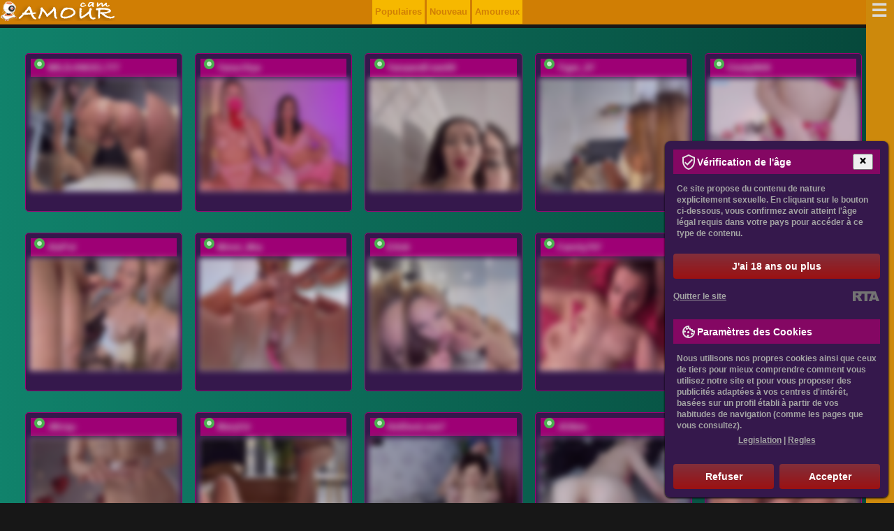

--- FILE ---
content_type: text/html; charset=utf-8
request_url: https://camamour.fr/actrices-celebres/alina-merkau-quand-lelegance-rencontre-laudace-de-la-jupe-courte-et-des-collants-avec-un-clin-d-il-ses-seins-nus.html
body_size: 14012
content:
<!DOCTYPE html>
<html lang="fr" data-country="FR">
<head>
<meta charset="UTF-8" />
<title>Alina Merkau : quand lélégance rencontre laudace de la jupe courte et des collants, avec un clin dœil à ses seins nus</title>
<meta name="keywords" content="Alina Merkau collants, Alina Merkau en jupe courte, Alina Merkau seins nus, Alina Merkau en jupe, Alina Merkau en jupe courte, Alina Merkau photos amateur cul nu, Alina Merkau les fesses sont visibles" />
<meta name="description" content="Alina Merkau, la belle actrice aux jambes gainées de collants, ose la jupe courte et se dévoile les seins nus. Découvrez ses photos amateur cul nu et profitez dun regard sur ses fesses visibles. Avec Alina, lélégance et laudace ne font quun pour un résultat époustouflant." />
<meta name="copyright" content="Webcam Gratuite CamAMOUR" />
<link rel="canonical" href="https://camamour.fr/actrices-celebres/alina-merkau-quand-lelegance-rencontre-laudace-de-la-jupe-courte-et-des-collants-avec-un-clin-d-il-ses-seins-nus.html" />
<meta name="robots" content="index, follow" />
<meta name="title" content="Alina Merkau : quand lélégance rencontre laudace de la jupe courte et des collants, avec un clin dœil à ses seins nus" />
<meta name="viewport" content="width=device-width" />
<meta name="rating" content="adult" />
<meta name="rating" content="RTA-5042-1996-1400-1577-RTA" />
<meta name="author" content="Mariacicvarkina" />
<meta name="google-site-verification" content="HgFmrRAG3MF0Ldf1cXZBVTZ-ARGps1-_IpCWVkFOOWY" />
<link rel="alternate" type="application/rss+xml" title="RSS" href="//feeds.feedburner.com/Camamour" />
<style>@charset "utf-8"; *:focus{outline:none;} img{max-width:100%;border:0;}#header-logo{padding:0;float:left;}.menu-principal ul{float:right;} body {margin:0;padding:0;font:bold 13px/26px Arial, Helvetica, sans-serif;text-align:justify;color:#ececec;background:#171717;} div.logo-du-site {padding-top:5px;}.clear{display:block !important;clear:both !important;float:none !important;} @media only screen and (min-width:388px) {.modèles-de-sortie .le-mod{cursor:pointer;float:left;padding:5px;width:calc((100%)/2 - 30px);}} @media only screen and (min-width:768px) {.tabbl{background:#F7F7F7;width:768px;margin:0 auto;}.center-1024{width:768px;margin:10px auto;}div.header div.logo-du-site {position:absolute;left:0;padding-left:5%;}.back-3{display:block;}.prvideo{display:block;}a.enter {display:block;height:54px;}.rigblo {display:block;padding:10px 30px 0;}.modèles-de-sortie .le-mod{height:220px;} .row {width:18%;}  .menu-de-catégorie ul li {cursor:pointer;float:left;margin:1px;padding:12px;} .le-mod{height:215px;cursor:pointer;float:left;padding:5px;width:calc(100%/3 - 30px);} .modèles-de-sortie{padding:50px 0;} .modèles-de-sortie{height:750px;padding-left:0px;} .modèles-de-sortie .modèles-de-chat{padding:0px 20px 0;margin:-35px 0;}} @media only screen and (min-width:992px) { div.bloc-de-texte {background-color:#9e0075;padding:10px;margin:10px;} div.leftside {float:left;width:70%;padding-right:20px;}.le-mod{width:calc(100%/3 - 30px);}.modèles-de-sortie{height:480px;padding-left:400px;}} @media only screen and (min-width:1280px) {.le-mod{width:calc(100%/5 - 30px);}} @media only screen and (min-width:1382px) {.tabbl{background:#F7F7F7;width:1024px;margin:0 auto;}.center-1024{width:1024px;margin:10px auto;}} table, td {margin:0;padding:0;font-size:12px;border-collapse:collapse;vertical-align:top;} div.img img {display:inline;} h1, h2, h3, h4, h5, h6, h7, p {padding:5px;margin:0px;} h1, h2, h3{background-color:#870303;text-shadow:-1px -1px 0 #4c4b4b,1px -1px 0 #4c4b4b,-1px 1px 0 #4c4b4b,1px 1px 0 #4c4b4b;} h4, h5, h6{background-color:#e99000;text-shadow:-1px -1px 0 #4c4b4b,1px -1px 0 #4c4b4b,-1px 1px 0 #4c4b4b,1px 1px 0 #4c4b4b;} ul, ol, li {padding:0;margin:0;list-style:none;} form {padding:0;margin:0;} .radio {vertical-align:middle;} select, input, textarea, option {padding:0;margin:0;font-size:11px;font-family:'Arial';color:#333333;outline:none;} a {color:#cccccc;cursor:pointer;outline:none;text-decoration:none;} a:hover {color:#fff;} div.br {clear:both;height:0;overflow:hidden;} div.br10 {clear:both;height:10px;overflow:hidden;} div.hr {clear:both;height:1px;overflow:hidden;background:#eadddd;margin:15px 0;} .f12 {font-size:12px;line-height:16px;} .f16 {font-size:16px;line-height:20px;} .f18 {font-size:18px;line-height:24px;} .f24 {font-size:24px;line-height:28px;} .left {float:left;} .right {float:right;} ::-moz-selection{color:#50ff4e;background:#e99000;} ::selection{color:#50ff4e;background:#e99000;} div.brms {background:#9e0075;padding:1px;text-align:center;} div.brms div.bloc-de-texte {padding:15px 0;} div.back-3 {background:#ececec;} div.back-3 div.bloc-de-texte {padding:15px 0 45px 0;} div.header div.menu-de-catégorie {right:0;bottom:0;} div.header div.menu-de-catégorie a {display:block;height:27px;float:left;border: 1px solid #ffea7c;} div.header div.menu-de-catégorie a strong {display:none;} div.crs {position:relative;height:176px;width:945px;margin:0 auto;overflow:hidden;} .jcarousel-skin-tango{position:absolute;left:106px;top:0;} ul#ths li {width:758px;overflow:hidden;} ul#ths li div.in {width:880px;} ul#ths li div.th {width:170px;border:3px solid #e1e1e1;margin:0 18px 0 0;float:left;position:relative;} ul#ths span {width:57px;height:19px;position:absolute;right:4px;top:4px;background:url('/css/vidicon.png') no-repeat 0 0;} ul#ths span b {display:none;} .s_first {padding-top:30px;margin:0 auto;} .clearfix::after {content:"";display:table;clear:both;} .clr{display:block !important;clear:both !important;float:none !important;} .menu-de-catégorie ul {list-style:none;max-width:900px;margin:auto;opacity:0.8;} .menu-de-catégorie ul li, .menu-principal ul li {background-color:#9e0075;overflow:hidden;} .menu-de-catégorie ul li a, .menu-principal ul li a {color:#fff;display:block;padding:5px;} .menu-de-catégorie ul li a:hover, .menu-principal ul li a:hover {background-color:#930303;} .menu-de-catégorie ul li a.active, .menu-principal ul li a:active {background-color:#930303;cursor:not-allowed;} .md{margin:30px 0;} .md, .modèles-de-sortie {background:linear-gradient(to right, #16a084 -50%, #002921 150%);padding-bottom:25px;} .md .blmod {width:95%;margin:0 auto;} .md .md_yop {background-color:#e7f9d6;} .md .modl_title {font-weight:500;padding:30px;text-align:right;display:block;font-size:24px;color:#478722;text-shadow:0px 1px 0px #e9f9d6, 0px 2px 0px #f6f6ef, 0px 4px 2px #d2d2d2;} .md .md_item {border:1px solid #ccc;max-width:160px;margin-bottom:25px;float:left;margin-left:15px;} .md .md_item img {width:100%;max-height:120px;} .md .md_item .md_item_bot {font-family:Arial, Verdana, Helvetica, sans-serif;font-weight:bold;} .md .md_item .md_item_bot a { text-transform:uppercase;letter-spacing:0.05em;font-size:12px;display:block;margin:5px;} .md .md_item .md_item_bot span {text-transform:none;padding-left:5px;} .trans_block {background:#9e0075 url('/css/online.png') no-repeat 5px 0;margin:2px;padding:0 24px;} .bot_but a {display:inline-block;background-color:#e99000;font-size:20px;color:#fff;width:100%;text-align:center;padding:6px 0 12px;font-weight:400;line-height:1.42857;border-radius:4px;border:1px solid #fff;} .bot_but a:hover{background-color:#6c9c1f;border:1px solid #fff;} #loading-gif{margin:0 auto;box-shadow:none;text-align:center;display:none;float:none;clear:both;width:250px;} #model_chatbox iframe{width:100%;} @media only screen and (min-width:320px) {.row {float:left;padding:5px;}} @media (max-width:705px){.vid img,.le-mod{width:97%;}} @media (max-width:767px){.menu-de-catégorie ul li, .menu-principal ul li li{border-radius:0px;}.menu-de-catégorie ul li a, .menu-principal ul li a{font-size:12px;}div.header div.menu-de-catégorie a{float:none;height:29px;border:1px solid #e37d00;}} .le-mod{background-color: #35184c;border:1px solid #9e0075;float:left;font-size:13px;font-weight:700;margin:10px 14px 20px 4px;position:relative;-web-border-radius:5px;border-radius:5px;overflow:hidden;} .le-mod:hover {background:#d17f04;} .vid img, .modèles-de-chat img {border:1px solid #ddd;opacity:0.8;width:100%;} .vid img:hover, .le-mod:hover img {opacity:1;} div.vid {position:relative;} div.vid span b {display:none;} div.sous-sol{text-align:center;padding:8px;} hr{display:block;width:80%;margin:30px auto 30px auto;} #description-textuelle{width: 98%; background: #000000;} #description-textuelle p{text-indent:4%;margin:10px 0;padding:0 15px;font-weight:200;font-size:1.15em;letter-spacing:0.08em;} h1{margin:48px 0;} #description-textuelle img{max-width:40%;margin:5px;padding:5px;background: #870302;border: 2px #000000 solid;} #description-textuelle li{list-style:square inside;} #description-textuelle ul{margin:0 10% 0;} #topnav a.menu-principal-open {background:#ddeef6!important;color:#666!important;outline:none;} .information{background:#302d3c url(/css/vidicon.png) no-repeat 0 50%;padding:6px 10px 10px 45px;overflow:hidden;position:absolute;bottom:3px;background-color:rgba(0, 0, 0, 0.7);display:none;width:90%;line-height:1.2em;color:#7eb72a;} .le-mod:hover .information, .information.active {display:block;} #models-online-count{display:none;} .breadcrumbs{text-align:right;padding-right:20px;} .menu-principal{list-style:none;max-width:220px;margin:auto;}.menu-principal li{float:left;background-color:#f6b800;overflow:hidden;margin-left:3px;padding:4px;} .menu-principal a{color:#d17f04;}.menu-principal a:hover{color:#ffffff;} .block-footer{} footer a:link{color:#e20096 !important}.clr{padding-top:10px;}@charset "UTF-8";.nav {width:320px;min-width:320px;height:100%;position:fixed;top:0;bottom:0;margin:0;right:-320px;padding:15px 5px;-webkit-transition:right 0.3s;-moz-transition:right 0.3s;transition:right 0.3s;background:#cd890c;z-index:2;}.nav-toggle {position:absolute;right:325px;padding-right:0.2em;background:inherit;color:#dadada;cursor:pointer;font-size:2em;line-height:0;z-index:3;-webkit-transition:color .25s ease-in-out;-moz-transition:color .25s ease-in-out;transition:color .25s ease-in-out;}.nav-toggle:after {content:'\2630';text-decoration:none;}.nav-toggle:hover {color:#9e0075;}[id='nav-toggle'] {position:absolute;display:none;}[id='nav-toggle']:checked ~ .nav > .nav-toggle {left:auto;right:2px;top:1em;}[id='nav-toggle']:checked ~ .nav {right:0;box-shadow:-4px 0px 20px 0px rgba(0,0,0, 0.5);-moz-box-shadow:-4px 0px 20px 0px rgba(0,0,0, 0.5);-webkit-box-shadow:-4px 0px 20px 0px rgba(0,0,0, 0.5);overflow-y:auto;}[id='nav-toggle']:checked ~ main > article {-webkit-transform:translateX(-320px);-moz-transform:translateX(-320px);transform:translateX(-320px);}[id='nav-toggle']:checked ~ .nav > .nav-toggle:after {content:'\2715';}body {-webkit-animation:bugfix infinite 1s;}@-webkit-keyframes bugfix {to {padding:0;}}
@media screen and (min-width:320px) {html,body {margin:0; overflow-x:hidden;}}
@media screen and (min-width:740px) {.nav {padding:15px 20px;}}
@media screen and (max-width:740px) {.menu-principal{display:none;}}
@media screen and (max-width:320px) {html,body {margin:0;  overflow-x:hidden;}.nav {width:100%;box-shadow:none}}.nav b {width:90%;padding:8px;margin:5px 0;text-align:center;text-shadow:rgba(255, 255, 255, .1) -1px -1px 1px, rgba(0, 0, 0, .5) 1px 1px 1px;font-size:1.3em;line-height:1.3em;opacity:0;transform:scale(0.1, 0.1);-ms-transform:scale(0.1, 0.1);-moz-transform:scale(0.1, 0.1);-webkit-transform:scale(0.1, 0.1);transform-origin:0% 0%;-ms-transform-origin:0% 0%;-moz-transform-origin:0% 0%;-webkit-transform-origin:0% 0%;transition:opacity 0.8s, transform 0.8s;-ms-transition:opacity 0.8s, -ms-transform 0.8s;-moz-transition:opacity 0.8s, -moz-transform 0.8s;-webkit-transition:opacity 0.8s, -webkit-transform 0.8s;background-color:#9e0075;}[id='nav-toggle']:checked ~ .nav b {opacity:1;transform:scale(1, 1);-ms-transform:scale(1, 1);-moz-transform:scale(1, 1);-webkit-transform:scale(1, 1);}.nav > ul {display:block;margin:0;padding:0;list-style:none;}.nav > ul > li {line-height:2.5;opacity:0;-webkit-transform:translateX(50%);-moz-transform:translateX(50%);-ms-transform:translateX(50%);transform:translateX(50%);-webkit-transition:opacity .5s .1s, -webkit-transform .5s .1s;-moz-transition:opacity .5s .1s, -moz-transform .5s .1s;-ms-transition:opacity .5s .1s, -ms-transform .5s .1s;transition:opacity .5s .1s, transform .5s .1s;}[id='nav-toggle']:checked ~ .nav > ul > li {opacity:1;-webkit-transform:translateX(0);-moz-transform:translateX(0);-ms-transform:translateX(0);transform:translateX(0);}.nav > ul > li:nth-child(2) {-webkit-transition:opacity .5s .2s, -webkit-transform .5s .2s;transition:opacity .5s .2s, transform .5s .2s;}.nav > ul > li:nth-child(3) {-webkit-transition:opacity .5s .3s, -webkit-transform .5s .3s;transition:opacity .5s .3s, transform .5s .3s;}.nav > ul > li:nth-child(4) {-webkit-transition:opacity .5s .4s, -webkit-transform .5s .4s;transition:opacity .5s .4s, transform .5s .4s;}.nav > ul > li:nth-child(5) {-webkit-transition:opacity .5s .5s, -webkit-transform .5s .5s;transition:opacity .5s .5s, transform .5s .5s;}.nav > ul > li:nth-child(6) {-webkit-transition:opacity .5s .6s, -webkit-transform .5s .6s;transition:opacity .5s .6s, transform .5s .6s;}.nav > ul > li:nth-child(7) {-webkit-transition:opacity .5s .7s, -webkit-transform .5s .7s;transition:opacity .5s .7s, transform .5s .7s;}.nav > ul > li > a {display:inline-block;position:relative;padding:0;font-weight:400;font-size:1.2em;color:#f6b800;text-decoration:none;-webkit-transition:color .5s ease, padding .5s ease;-moz-transition:color .5s ease, padding .5s ease;transition:color .5s ease, padding .5s ease;}.nav > ul > li > a:hover,.nav > ul > li > a:focus {color:white;padding-left:15px;}.nav > ul > li > a:before {content:'';display:block;position:absolute;right:0;bottom:0;height:1px;width:100%;-webkit-transition:width 0s ease;transition:width 0s ease;}.nav > ul > li > a:after {content:'';display:block;position:absolute;left:0;bottom:0;height:1px;width:100%;background:#9e0075;-webkit-transition:width .5s ease;transition:width .5s ease;}.nav > ul > li > a:hover:before {width:0%;-webkit-transition:width .5s ease;transition:width .5s ease;}.nav > ul > li > a:hover:after {width:0%;background:transparent;-webkit-transition:width 0s ease;transition:width 0s ease;}</style>
<script src="//ajax.googleapis.com/ajax/libs/jquery/1.7.1/jquery.min.js"></script>
</head><body itemscope itemtype="http://schema.org/Article">
<meta itemprop="author" content="Webcam Gratuite CamAMOUR" />
<div id="wp-header" style="background: url(/static/le_fond.png) 0 -38px repeat-x; position:fixed; top:0;z-index:2; width:100%;height:35px;">
<div id="header">
<div id="header-logo"><noindex><a rel="nofollow" href="/"><img src="/static/logo.png" alt="Webcam Gratuite CamAMOUR" class="logo"></a></noindex></div>
<div class="toplogout">
<ul class="menu-principal"><li><a href="javascript:void(0);" livetab="popular">Populaires</a></li><li><a href="javascript:void(0);" livetab="new">Nouveau</a></li><li><a href="javascript:void(0);" livetab="lovers">Amoureux</a></li></ul>
</div>
<ul></ul>
</div></div></div>
<div class="header">
<input type="checkbox" id="nav-toggle" hidden><nav class="nav"><label for="nav-toggle" class="nav-toggle" onclick></label><b class="logo">Catégories de chat vidéo</b><ul><br /><b class="clarification">Section:</b>
<li><a href="/section/exotique.html">Des Femmes Asiatiques</a></li>
<li><a href="/section/transsexuels.html">Transsexuels en ligne</a></li>
<li><a href="/section/noires.html">Blacks filles</a></li>
<li><a href="/section/lesbienne.html">Sex Cams Live Lesbienne</a></li>
<li><a href="/section/hommes.html">Chat érotique pour les gays</a></li>
<li><a href="/section/nouveau.html">Nouveaux modèles de webcam</a></li>
<li><a href="/section/groupe.html">Couples de chat sexe</a></li>
<br /><b class="clarification">Type:</b>
<li><a href="/type/adultes.html">Femmes adultes</a></li>
<li><a href="/type/blanches.html">Caméras de sexe avec des Filles Européennes</a></li>
<li><a href="/type/nue.html">Chatte rasée</a></li>
<li><a href="/type/poilue.html">Chatte poilue</a></li>
<li><a href="/type/rasees.html">Webcams chatte Rasée</a></li>
<li><a href="/type/etudiants.html">Filles du collège</a></li>
<li><a href="/type/foyer.html">Femmes au foyer</a></li>
<li><a href="/type/bbw.html">BBW en Cams</a></li>
<li><a href="/type/gros-seins.html">Gros seins</a></li>
<li><a href="/type/jeunes.html">Shows de Jeunes 18+</a></li>
<li><a href="/type/brunes.html">Brunes en Cams Live</a></li>
<li><a href="/type/mi-poitrine.html">Seins moyens</a></li>
<li><a href="/type/rousses.html">Des Rousses en Cams</a></li>
<li><a href="/type/blondes.html">Blondes en Cams Live</a></li>
<li><a href="/type/stars.html">Star de films</a></li>
<br /><b class="clarification">Fetiche:</b>
<li><a href="/fetiche/bdsm.html">Soumission et SM</a></li>
<li><a href="/fetiche/anales.html">Cams Anales</a></li>
<li><a href="/fetiche/enceintes.html">Femmes Enceintes</a></li>
<li><a href="/fetiche/pieds.html">Fétiche des Pieds</a></li>
<li><a href="/fetiche/sport.html">Des Filles Musclées</a></li>
<li><a href="/fetiche/fumeurs-filles.html">Fumer des filles</a></li>
</ul></nav>
<div class="clr"></div></section>
<section class="md">
<div class="blmod">
<br />
<div class="dlock_md_test"><div class="container"><div class="vid"><div id="md-listing"><div class="le-mod"><div class="trans_block"><a href="/diffuser/Wild-Angel777.html" rel="nofollow"
class="model-link">WILD-ANGEL777</a></div>
<a href="/diffuser/Wild-Angel777.html" rel="nofollow" class="model-link"><img
src="//i.wlicdn.com/live/06e/3d0/379/xbig/241210.jpg" title="Entrez le videochat erotique avec le
modèle WILD-ANGEL777" alt="WILD-ANGEL777" /></a></div><div class="le-mod"><div class="trans_block"><a href="/diffuser/Lora-Rebecca.html" rel="nofollow"
class="model-link">Yana-Olya</a></div>
<a href="/diffuser/Lora-Rebecca.html" rel="nofollow" class="model-link"><img
src="//i.wlicdn.com/live/0e4/0a7/325/xbig/41cb20.jpg" title="Entrez le videochat erotique avec le
modèle Yana-Olya" alt="Yana-Olya" /></a></div><div class="le-mod"><div class="trans_block"><a href="/diffuser/Yana69aa.html" rel="nofollow"
class="model-link">YanaandEvan69</a></div>
<a href="/diffuser/Yana69aa.html" rel="nofollow" class="model-link"><img
src="//i.wlicdn.com/live/0e4/100/38c/xbig/7c61e7.jpg" title="Entrez le videochat erotique avec le
modèle YanaandEvan69" alt="YanaandEvan69" /></a></div><div class="le-mod"><div class="trans_block"><a href="/diffuser/karolina7.html" rel="nofollow"
class="model-link">Tiger_07</a></div>
<a href="/diffuser/karolina7.html" rel="nofollow" class="model-link"><img
src="//i.wlicdn.com/live/0aa/0f9/01b/xbig/73093f.jpg" title="Entrez le videochat erotique avec le
modèle Tiger_07" alt="Tiger_07" /></a></div><div class="le-mod"><div class="trans_block"><a href="/diffuser/CindyBKK.html" rel="nofollow"
class="model-link">CindyBKK</a></div>
<a href="/diffuser/CindyBKK.html" rel="nofollow" class="model-link"><img
src="//i.wlicdn.com/live/066/33b/0ea/xbig/27badd.jpg" title="Entrez le videochat erotique avec le
modèle CindyBKK" alt="CindyBKK" /></a></div><div class="le-mod"><div class="trans_block"><a href="/diffuser/AlexAndPole.html" rel="nofollow"
class="model-link">AlePol</a></div>
<a href="/diffuser/AlexAndPole.html" rel="nofollow" class="model-link"><img
src="//i.wlicdn.com/live/0d6/066/306/xbig/bef7aa.jpg" title="Entrez le videochat erotique avec le
modèle AlePol" alt="AlePol" /></a></div><div class="le-mod"><div class="trans_block"><a href="/diffuser/MinniMia.html" rel="nofollow"
class="model-link">Minni_Mia</a></div>
<a href="/diffuser/MinniMia.html" rel="nofollow" class="model-link"><img
src="//i.wlicdn.com/live/0b6/321/05a/xbig/be25f8.jpg" title="Entrez le videochat erotique avec le
modèle Minni_Mia" alt="Minni_Mia" /></a></div><div class="le-mod"><div class="trans_block"><a href="/diffuser/Ellidi.html" rel="nofollow"
class="model-link">Ellidi</a></div>
<a href="/diffuser/Ellidi.html" rel="nofollow" class="model-link"><img
src="//i.wlicdn.com/live/092/1d2/04e/xbig/1ba614.jpg" title="Entrez le videochat erotique avec le
modèle Ellidi" alt="Ellidi" /></a></div><div class="le-mod"><div class="trans_block"><a href="/diffuser/Family707.html" rel="nofollow"
class="model-link">Family707</a></div>
<a href="/diffuser/Family707.html" rel="nofollow" class="model-link"><img
src="//i.wlicdn.com/live/0e4/00a/385/xbig/c98f66.jpg" title="Entrez le videochat erotique avec le
modèle Family707" alt="Family707" /></a></div><div class="le-mod"><div class="trans_block"><a href="/diffuser/Anallovess.html" rel="nofollow"
class="model-link">Anallovess</a></div>
<a href="/diffuser/Anallovess.html" rel="nofollow" class="model-link"><img
src="//i.wlicdn.com/live/0dc/2e9/3ba/xbig/655750.jpg" title="Entrez le videochat erotique avec le
modèle Anallovess" alt="Anallovess" /></a></div><div class="le-mod"><div class="trans_block"><a href="/diffuser/-Miray-.html" rel="nofollow"
class="model-link">-Miray-</a></div>
<a href="/diffuser/-Miray-.html" rel="nofollow" class="model-link"><img
src="//i.wlicdn.com/live/0d6/14c/05f/xbig/28c322.jpg" title="Entrez le videochat erotique avec le
modèle -Miray-" alt="-Miray-" /></a></div><div class="le-mod"><div class="trans_block"><a href="/diffuser/FlyingDutchmana.html" rel="nofollow"
class="model-link">MaryGii</a></div>
<a href="/diffuser/FlyingDutchmana.html" rel="nofollow" class="model-link"><img
src="//i.wlicdn.com/live/0b8/03c/284/xbig/7a5c56.jpg" title="Entrez le videochat erotique avec le
modèle MaryGii" alt="MaryGii" /></a></div><div class="le-mod"><div class="trans_block"><a href="/diffuser/HotDuoLove7.html" rel="nofollow"
class="model-link">HotDuoLove7</a></div>
<a href="/diffuser/HotDuoLove7.html" rel="nofollow" class="model-link"><img
src="//i.wlicdn.com/live/0d5/2a5/3e5/xbig/8a8355.jpg" title="Entrez le videochat erotique avec le
modèle HotDuoLove7" alt="HotDuoLove7" /></a></div><div class="le-mod"><div class="trans_block"><a href="/diffuser/-Kitten-Meow-.html" rel="nofollow"
class="model-link">-Kitten-</a></div>
<a href="/diffuser/-Kitten-Meow-.html" rel="nofollow" class="model-link"><img
src="//i.wlicdn.com/live/0de/228/31c/xbig/08e358.jpg" title="Entrez le videochat erotique avec le
modèle -Kitten-" alt="-Kitten-" /></a></div><div class="le-mod"><div class="trans_block"><a href="/diffuser/shiny-lily.html" rel="nofollow"
class="model-link">shiny-lily</a></div>
<a href="/diffuser/shiny-lily.html" rel="nofollow" class="model-link"><img
src="//i.wlicdn.com/live/0b3/105/258/xbig/2bb880.jpg" title="Entrez le videochat erotique avec le
modèle shiny-lily" alt="shiny-lily" /></a></div><div class="le-mod"><div class="trans_block"><a href="/diffuser/Vik1One1.html" rel="nofollow"
class="model-link">NIKI7377</a></div>
<a href="/diffuser/Vik1One1.html" rel="nofollow" class="model-link"><img
src="//i.wlicdn.com/live/074/049/281/xbig/e57cf4.jpg" title="Entrez le videochat erotique avec le
modèle NIKI7377" alt="NIKI7377" /></a></div><div class="le-mod"><div class="trans_block"><a href="/diffuser/twofiresouls.html" rel="nofollow"
class="model-link">twofiresouls</a></div>
<a href="/diffuser/twofiresouls.html" rel="nofollow" class="model-link"><img
src="//i.wlicdn.com/live/0de/217/2f8/xbig/f26476.jpg" title="Entrez le videochat erotique avec le
modèle twofiresouls" alt="twofiresouls" /></a></div><div class="le-mod"><div class="trans_block"><a href="/diffuser/SilkyMiley.html" rel="nofollow"
class="model-link">SilkyMiley</a></div>
<a href="/diffuser/SilkyMiley.html" rel="nofollow" class="model-link"><img
src="//i.wlicdn.com/live/0e2/3b8/011/xbig/2ee453.jpg" title="Entrez le videochat erotique avec le
modèle SilkyMiley" alt="SilkyMiley" /></a></div><div class="le-mod"><div class="trans_block"><a href="/diffuser/rosestar.html" rel="nofollow"
class="model-link">rosestar</a></div>
<a href="/diffuser/rosestar.html" rel="nofollow" class="model-link"><img
src="//i.wlicdn.com/live/0b7/1a1/1ff/xbig/46fa57.jpg" title="Entrez le videochat erotique avec le
modèle rosestar" alt="rosestar" /></a></div><div class="le-mod"><div class="trans_block"><a href="/diffuser/Vikusha.html" rel="nofollow"
class="model-link">VICTORIA_</a></div>
<a href="/diffuser/Vikusha.html" rel="nofollow" class="model-link"><img
src="//i.wlicdn.com/live/0de/0d9/2f6/xbig/f26476.jpg" title="Entrez le videochat erotique avec le
modèle VICTORIA_" alt="VICTORIA_" /></a></div></div></div>
<div class="bot_but"><center><script>document.write('<'+'img src="/css/loading.gif" alt="loading gif" title="Chargement de modèles de chat èrotique..." id="loading-gif" />');</script></center><a href="javascript:void(0);" id="more-md"><span></span>AFFICHER PLUS DE MODÊLES DE CHAT<span></span></a></div></div></div>
</section>
</div>
<div class="bloc-de-texte">
<div id="description-textuelle"><br /><div itemprop="articleBody">
<h1 itemprop="name">Alina Merkau : quand lélégance rencontre laudace de la jupe courte et des collants, avec un clin dœil à ses seins nus</h1><p>L'actrice allemande Alina Merkau a captivé l'attention du public avec sa beauté naturelle et son charme candide. Des photos récemment publiées la montrent sous un jour différent, montrent sous un jour différent, loin des projecteurs et des maquillages élaborés. Ces photos candides offrent un aperçu fascinant de la vie personnelle d'Alina Merkau, révélant son style personnel et son goût pour la simplicité. On peut la voir éclatant de joie en collants avec des amis, ou en jupe courte lors de ses sorties décontractées. Alina Merkau, en plus de ses talents d'actrice, semble avoir un style vestimentaire bien à elle qui attire l'attention et inspire ses fans. Malgré son statut de personnalité publique, Alina Merkau semble avoir réussi à maintenir une vie privée saine et enrichissante. Les photos, qui capturent des moments de bonheur authentiques, témoignent de son talent et de son charme naturels, inspirant ainsi tous ceux qui la suivent. La beauté rayonnante d'Alina Merkau est une preuve évidente que la simplicité et l'authenticité sont des atouts précieux dans la vie de tous les jours.</p><p style="text-align:center;"><img itemprop="primaryImageOfPage" src="/celebrites/alina-merkau-seins-nus-10.jpg"  alt="Alina Merkau seins nus 10"  title="Alina Merkau seins nus 10" /></p><h2 style="text-align:right;">L'actrice Alina Merkau</h2><p>Est une actrice allemande talentueuse et populaire. Elle est surtout connue pour ses rôles dans plusieurs séries télévisées et films allemands. En dehors de son travail d'actrice, Alina est également appréciée pour sa beauté naturelle et son sens du style personnel. De nombreuses photos candides d'elle circulent sur internet, montrant sa beauté et sa personnalité d'une manière très authentique. Alina est également active sur les réseaux sociaux et partage régulièrement des photos de son quotidien avec ses fans. Bien que sa vie privée soit assez confidentielle, des rumeurs de et de scandales avec Alina Merkau seins nus ont parfois circulé dans les médias. Malgré tout, Alina reste une actrice reconnue et appréciée pour son talent et son charme naturel, qui sont une source d'inspiration pour beaucoup.</p><p style="text-align:center;"><img src="/celebrites/alina-merkau-en-jupe-67.jpg"  alt="Alina Merkau en jupe"  title="Alina Merkau en jupe" /></p><h3 style="text-align:center;">La Beauté Naturelle</h3><p style="text-align:center;"><img src="/celebrites/alina-merkau-les-fesses-sont-visibles-52.jpg"  alt="Alina Merkau les fesses sont visibles"  title="Alina Merkau les fesses sont visibles" /></p><p>Est une caractéristique très importante pour l'actrice Alina Merkau. Elle est connue pour ses photos candides où elle montre son vrai visage, sans artifices. La beauté naturelle est souvent soulignée par un style simple, mais élégant, qui reflète la personnalité d'Alina. Sa beauté naturelle se retrouve également dans sa vie quotidienne : elle est passionnée par les voyages, la photographie et les. Alina Merkau en jupe est un exemple de son style personnel : elle aime porter des vêtements confortables et élégants, qui soulignent sa féminité naturelle. Sa beauté est une inspiration pour tous ceux qui cherchent à être eux-mêmes et à s'accepter tels qu'ils sont. Alina Merkau est un exemple de beauté naturelle, qui montre que la vraie beauté vient de l'intérieur et n'a pas besoin d'être artificielle.</p><p style="text-align:center;"><img src="/celebrites/alina-merkau-en-jupe-23.jpg"  alt="Alina Merkau en jupe 23"  title="Alina Merkau en jupe 23" /></p><h3 style="text-align:center;">Des Photos Candides</h3><p style="text-align:center;"><img src="/celebrites/alina-merkau-photos-amateur-cul-nu-56.jpg"  alt="Alina Merkau photos amateur cul nu 56"  title="Alina Merkau photos amateur cul nu 56" /></p><p>Candides: Alina Merkau, une actrice talentueuse, est connue pour sa beauté naturelle qui brille à travers ses photos candides. Dans ces sessions photo, elle apparaît avec un sourire chaleureux et charmant, montrant sa personnalité heureuse et confiante. Les photos candides d'Alina Merkau montrent une femme active et épanouissante, offrant un aperçu fascinant de sa vie. Parfois, elle est vue en jupe courte, montrant sa grâce et sa sophistication élégantes. Son style personnel est également mis en valeur par ces images, reflétant son goût simple et élégant pour la mode. Les photos candides d'Alina Merkau sont une source d'inspiration pour tous ceux qui cherchent à adopter un mode de vie positif et heureux, en embrassant leur beauté naturelle et leur personnalité authentique.</p><p style="text-align:center;"><img src="/celebrites/alina-merkau-seins-nus-30.jpg"  alt="Alina Merkau seins nus 30"  title="Alina Merkau seins nus 30" /></p><h4 style="text-align:center;">Un Aperçu Dans Sa Vie</h4><p style="text-align:center;"><img src="/celebrites/alina-merkau-collants-49.jpg"  alt="Alina Merkau collants"  title="Alina Merkau collants" /></p><p>Vie: Alina Merkau est une actrice allemande talentueuse connue pour sa beauté naturelle. Alors que sa carrière d'actrice l'a emmenée dans de nombreux endroits du monde, elle prend également le temps de profiter de la vie en dehors de l'objectif. Dans ses moments de loisirs, elle aime se promener dans la nature et passer du temps avec sa famille et ses amis. Son style personnel est simple et élégant, reflétant sa personnalité douce et authentique. Elle trouve également de l'inspiration dans les voyages et les nouvelles, avec un intérêt particulier pour la photographie amateur. Bien qu'elle ne partage pas souvent ces photos avec le public, ses amis apprécient sa passion pour capturer des moments spontanés de la vie quotidienne. Alina est un exemple pour tous ceux qui cherchent à trouver un équilibre entre le travail et les loisirs, et à apprécier les petites choses de la vie.</p><p style="text-align:center;"><img src="/celebrites/alina-merkau-en-jupe-59.jpg"  alt="Alina Merkau en jupe 59"  title="Alina Merkau en jupe 59" /></p><h4 style="text-align:center;">Son Style Personnel</h4><p style="text-align:center;"><img src="/celebrites/alina-merkau-photos-amateur-cul-nu-57.jpg"  alt="Alina Merkau photos amateur cul nu"  title="Alina Merkau photos amateur cul nu" /></p><p>Personnel: Le style personnel d'Alina Merkau est tout à fait unique. Elle aime mélanger des pièces simples et élégantes pour créer des tenues qui la mettent en valeur tout en restant confortable. Elle n'a pas peur d'expérimenter avec les couleurs et les imprimés, et elle adore accessoiriser ses tenues avec des foulards, des bijoux et des chapeaux, ce qui ajoute une touche de fantaisie à son look. Bien qu'elle apprécie les vêtements de créateurs, elle préfère souvent acheter des pièces plus abordables qu'elle peut porter au quotidien. En termes de chaussures, elle opte souvent pour des bottes et des baskets confortables plutôt que pour des talons hauts. Alina Merkau est une icône de style pour de nombreuses femmes, grâce à sa capacité à créer des looks élégants et confortables qui mettent en valeur son beau corps, même si Alina Merkau les fesses sont visibles.</p><p style="text-align:center;"><img src="/celebrites/alina-merkau-seins-nus-87.jpg"  alt="Alina Merkau seins nus 87"  title="Alina Merkau seins nus 87" /></p><h3 style="text-align:center;">L'inspiration Pour Tous</h3><p style="text-align:center;"><img src="/celebrites/alina-merkau-seins-nus-21.jpg"  alt="Alina Merkau seins nus"  title="Alina Merkau seins nus" /></p><p>L'inspiration Pour Tous: Alina Merkau est une actrice qui inspire les autres avec sa beauté naturelle et son style personnel. Elle est un modèle pour toutes les femmes qui cherchent à être elles-mêmes et à embrasser leur féminité. Ses photos candides montrent une femme forte et confiante qui n'a pas peur de montrer sa personnalité et son tempérament. Alina Merkau en jupe courte est une preuve de son pouvoir et de son charisme devant la caméra. Elle montre comment il est possible d'être à la fois belle et forte, sans avoir à se conformer aux normes de beauté du monde. Son message d'inspiration est clair: soyez vous-même, restez fidèle à votre propre style et vivez votre vie avec confiance et détermination. Alina Merkau est une source d'inspiration pour tous ceux qui cherchent à suivre leur propre voie et à révéler leur propre beauté naturelle.</p><p style="text-align:center;"><img src="/celebrites/alina-merkau-photos-amateur-cul-nu-76.jpg"  alt="Alina Merkau photos amateur cul nu 76"  title="Alina Merkau photos amateur cul nu 76" /></p><p style="text-align:center;"><img src="/celebrites/alina-merkau-en-jupe-32.jpg"><br /><img src="/celebrites/alina-merkau-photos-amateur-cul-nu-56-63.jpg"><br /></p>
</div></div></div>
<br />
<div class="clear"></div>
<div class="menu-de-catégorie"><ul data-navtext="Categorias">
<li><a href="/roulette.html">Tchat Roulette 18+</a></li>
<li><a href="/utile/">Informations utiles</a></li>
<li><a href="/adultes-ligne/">Caméras adultes en ligne</a></li>
<li class="active"><a href="/actrices-celebres/">Actrices Celebres</a></li>
<li><a href="/sexe-direct/">Sexe en direct</a></li>
<li><a href="/actrices-portfolio/">Actrices Portfolio</a></li>
<li><a href="/tchat-coquin/">Tchat coquin gratuit</a></li>
<li><a href="/actrices-sexuelles/">Actrices Sexuelles</a></li>
<li><a href="/webcams-gratuites/">Webcams gratuites</a></li>
<li><a href="/sportive-legendes/">Sportive Legendes</a></li>
<li><a href="/cam-hot/">Cam hot gratuit</a></li>
</ul></div>
<br />
<footer class="block-footer"><div class="sous-sol">[ <a href="/legislation.html" rel="nofollow">Legislation</a> | <a href="/regles.html" rel="nofollow">Regles</a> ] <br /><a href="/">Webcam Gratuite CamAMOUR</a><br />CAMAMOUR.FR © 2026<br /><!-- hit.ua --><noindex>
<script language="javascript" type="text/javascript">
Cd=document;Cr="&"+Math.random();Cp="&s=1";
Cd.cookie="b=b";if(Cd.cookie)Cp+="&c=1";
Cp+="&t="+(new Date()).getTimezoneOffset();
if(self!=top)Cp+="&f=1";
</script>
<script language="javascript1.1" type="text/javascript">
if(navigator.javaEnabled())Cp+="&j=1";
</script>
<script language="javascript1.2" type="text/javascript">
if(typeof(screen)!='undefined')Cp+="&w="+screen.width+"&h="+
screen.height+"&d="+(screen.colorDepth?screen.colorDepth:screen.pixelDepth);
</script>
<script language="javascript" type="text/javascript">
Cd.write("<"+"img src='//c."+"hit"+".ua/hit?i=59"+"9"+"55&g=0&x=2"+Cp+Cr+
"&r="+escape(Cd.referrer)+"&u="+escape(window.location.href)+
"' border='0' wi"+"dth='1' he"+"ight='1'/>");
</script></noindex>
<!-- / hit.ua --></div></footer>
<script src="/css/md.js?v2.2"></script>
<script src="/css/wow.min.js"></script>
<script>new WOW().init();</script>
<!-- Global site tag (gtag.js) - Google Analytics -->
<script async src="https://www.googletagmanager.com/gtag/js?id=UA-167768378-1"></script>
<script>
  window.dataLayer = window.dataLayer || [];
  function gtag(){dataLayer.push(arguments);}
  gtag('js', new Date());
  gtag('config', 'UA-167768378-1');
</script>

<aside class="x1">

<div class="x2" id="yes18Notice"><header class="x3"><svg xmlns="http://www.w3.org/2000/svg" viewBox="0 0 24 24" width="1em" height="1em" class="size-6"><path fill="currentColor" d="M21 11c0 5.55-3.84 10.74-9 12-5.16-1.26-9-6.45-9-12V5l9-4 9 4v6m-9 10c3.75-1 7-5.46 7-9.78V6.3l-7-3.12L5 6.3v4.92C5 15.54 8.25 20 12 21m-2-4-4-4 1.41-1.41L10 14.17l6.59-6.59L18 9"></path></svg><span>Vérification de l'âge</span><div class="grow"></div><button class="close_block_18"><svg width="1em" height="1em" viewBox="0 0 24 24"><path fill="currentColor" d="M20 6.91 17.09 4 12 9.09 6.91 4 4 6.91 9.09 12 4 17.09 6.91 20 12 14.91 17.09 20 20 17.09 14.91 12 20 6.91Z"></path></svg></button></header><div class="h-2"></div><main class="text-xs"><p>Ce site propose du contenu de nature explicitement sexuelle. En cliquant sur le bouton ci-dessous, vous confirmez avoir atteint l'âge légal requis dans votre pays pour accéder à ce type de contenu.</p><div class="h-4"></div><button class="x5 yes-18">J'ai 18 ans ou plus</button><div class="h-4"></div><div class="x6"><a rel="nofollow" title="Google" class="underline" href="https://www.google.com">Quitter le site</a><a title="RTA" target="_blank" rel="nofollow noopener noreferrer" href="https://www.rtalabel.org/"><svg width="41" height="18" class="x7"><path fill="currentColor" d="M6.311 7.637H8.19c1.069 0 2.01-.36 2.01-1.386 0-1.351-1.009-1.403-2.002-1.403H6.31v2.79zm27.615 3.034L32.39 5.65l-1.526 5.022h3.062zM2 16V2h32.777L40 16h-4.492l-.682-2.307h-4.89L29.262 16h-4.386l3.93-10.52h-5.75V16h-4.292V5.48h-4.247c.07.832-.05 1.703-.474 2.433-.591 1.01-1.6 1.667-2.722 1.92.947.174 1.817 1.2 2.266 2.117L15.664 16h-4.85L8.52 11.729c-.417-.788-.866-1.4-1.83-1.4h-.38V16H2z"></path></svg></a></div></main></div>

<div class="y1" id="cookieNotice"><header class="x3"><svg xmlns="http://www.w3.org/2000/svg" viewBox="0 0 24 24" width="1em" height="1em" class="size-6"><path fill="currentColor" d="M20.87 10.5C20.6 10 20 10 20 10h-2V9c0-1-1-1-1-1h-2V7c0-1-1-1-1-1h-1V4c0-1-1-1-1-1a9 9 0 1 0 9 9c0-.5-.04-1-.13-1.5m-9.55 8.46c.68-.14 1.18-.74 1.18-1.46 0-.83-.67-1.5-1.5-1.5a1.498 1.498 0 0 0-.84 2.74c-2.62-.7-4.66-2.93-5.07-5.62C5 12.61 5 12.11 5 11.62c.07.77.71 1.38 1.5 1.38.83 0 1.5-.67 1.5-1.5S7.33 10 6.5 10c-.68 0-1.25.46-1.43 1.08C5.47 8 7.91 5.5 11 5.07V6.5c0 .83.67 1.5 1.5 1.5h.5v.5c0 .83.67 1.5 1.5 1.5H16v.5c0 .83.67 1.5 1.5 1.5H19c0 4.08-3.5 7.36-7.68 6.96M9.5 9C8.67 9 8 8.33 8 7.5S8.67 6 9.5 6s1.5.67 1.5 1.5S10.33 9 9.5 9m3.5 3.5c0 .83-.67 1.5-1.5 1.5s-1.5-.67-1.5-1.5.67-1.5 1.5-1.5 1.5.67 1.5 1.5m5 2c0 .83-.67 1.5-1.5 1.5s-1.5-.67-1.5-1.5.67-1.5 1.5-1.5 1.5.67 1.5 1.5Z"></path></svg> Paramètres des Cookies</header><div class="h-2"></div><main class="text-xs"><p>Nous utilisons nos propres cookies ainsi que ceux de tiers pour mieux comprendre comment vous utilisez notre site et pour vous proposer des publicités adaptées à vos centres d'intérêt, basées sur un profil établi à partir de vos habitudes de navigation (comme les pages que vous consultez). <br /><center><noindex><a class="underline" href="/legislation.html" rel="nofollow">Legislation</a></noindex> | <noindex><a class="underline" href="/regles.html" rel="nofollow">Regles</a></noindex></center></p><div class="h-4"></div>
<div class="y2"><!-- <button class="y3">Configure</button> --><button class="y4 reject_cookie">Refuser</button><button class="y4 accept_cookie">Accepter</button></div></main></div>
</aside>

<style>
.blured_item{filter: blur(0.25rem);}
.x1{z-index:99999;}
.y1,.y2{--tw-text-opacity:1;--tw-shadow:0 0 #0000;--tw-shadow-colored:0 0 #0000}.x1,.y1,.y2{font-feature-settings:normal;font-variation-settings:normal;font-family:-apple-system,BlinkMacSystemFont,Segoe UI,Roboto,Oxygen,Ubuntu,Cantarell,Fira Sans,Droid Sans,Helvetica Neue,sans-serif}.size-6,.x7{vertical-align:middle}.y1{-webkit-text-size-adjust:100%;tab-size:4;-webkit-tap-highlight-color:transparent;--body-bg:var(--color-primary-850);--color-primary:hsl(291, 91%, 30.4%);--color-primary-50:hsl(291, 91%, 95%);--color-primary-100:hsl(291, 91%, 90%);--color-primary-200:hsl(291, 91%, 80%);--color-primary-300:hsl(291, 91%, 70%);--color-primary-400:hsl(291, 91%, 60%);--color-primary-500:hsl(291, 91%, 50%);--color-primary-600:hsl(291, 91%, 40%);--color-primary-700:hsl(291, 91%, 30%);--color-primary-800:hsl(291, 91%, 20%);--color-primary-850:hsl(291, 91%, 15%);--color-primary-900:hsl(291, 91%, 10%);--color-primary-950:hsl(291, 91%, 5%);line-height:inherit;--tw-shadow-color:#000;box-sizing:border-box;border:0 solid #e5e7eb;scrollbar-color:auto;scrollbar-width:auto;--tw-border-spacing-x:0;--tw-border-spacing-y:0;--tw-translate-x:0;--tw-translate-y:0;--tw-rotate:0;--tw-skew-x:0;--tw-skew-y:0;--tw-scale-x:1;--tw-scale-y:1;--tw-pan-x: ;--tw-pan-y: ;--tw-pinch-zoom: ;--tw-scroll-snap-strictness:proximity;--tw-gradient-from-position: ;--tw-gradient-via-position: ;--tw-gradient-to-position: ;--tw-ordinal: ;--tw-slashed-zero: ;--tw-numeric-figure: ;--tw-numeric-spacing: ;--tw-numeric-fraction: ;--tw-ring-inset: ;--tw-ring-offset-width:0px;--tw-ring-offset-color:#fff;--tw-ring-color:rgba(59,130,246,.5);--tw-ring-offset-shadow:0 0 #0000;--tw-ring-shadow:0 0 #0000;--tw-blur: ;--tw-brightness: ;--tw-contrast: ;--tw-grayscale: ;--tw-hue-rotate: ;--tw-invert: ;--tw-saturate: ;--tw-sepia: ;--tw-drop-shadow: ;--tw-backdrop-blur: ;--tw-backdrop-brightness: ;--tw-backdrop-contrast: ;--tw-backdrop-grayscale: ;--tw-backdrop-hue-rotate: ;--tw-backdrop-invert: ;--tw-backdrop-opacity: ;--tw-backdrop-saturate: ;--tw-backdrop-sepia: ;--tw-contain-size: ;--tw-contain-layout: ;--tw-contain-paint: ;--tw-contain-style: ;--tw-bg-opacity:1;background:rgb(53 24 76);padding:.75rem;color:rgb(163 163 163/var(--tw-text-opacity))}.y2,.y3{-webkit-text-size-adjust:100%;tab-size:4;-webkit-tap-highlight-color:transparent;--body-bg:var(--color-primary-850);--color-primary:hsl(291, 91%, 30.4%);--color-primary-50:hsl(291, 91%, 95%);--color-primary-100:hsl(291, 91%, 90%);--color-primary-200:hsl(291, 91%, 80%);--color-primary-300:hsl(291, 91%, 70%);--color-primary-400:hsl(291, 91%, 60%);--color-primary-500:hsl(291, 91%, 50%);--color-primary-600:hsl(291, 91%, 40%);--color-primary-700:hsl(291, 91%, 30%);--color-primary-800:hsl(291, 91%, 20%);--color-primary-850:hsl(291, 91%, 15%);--color-primary-900:hsl(291, 91%, 10%);--color-primary-950:hsl(291, 91%, 5%);--tw-shadow-color:#000;--tw-bg-opacity:1;box-sizing:border-box;border:0 solid #e5e7eb;scrollbar-color:auto;scrollbar-width:auto;--tw-border-spacing-x:0;--tw-border-spacing-y:0;--tw-translate-x:0;--tw-translate-y:0;--tw-rotate:0;--tw-skew-x:0;--tw-skew-y:0;--tw-scale-x:1;--tw-scale-y:1;--tw-pan-x: ;--tw-pan-y: ;--tw-pinch-zoom: ;--tw-scroll-snap-strictness:proximity;--tw-gradient-from-position: ;--tw-gradient-via-position: ;--tw-gradient-to-position: ;--tw-ordinal: ;--tw-slashed-zero: ;--tw-numeric-figure: ;--tw-numeric-spacing: ;--tw-numeric-fraction: ;--tw-ring-inset: ;--tw-ring-offset-width:0px;--tw-ring-offset-color:#fff;--tw-ring-color:rgba(59,130,246,.5);--tw-ring-offset-shadow:0 0 #0000;--tw-ring-shadow:0 0 #0000;--tw-blur: ;--tw-brightness: ;--tw-contrast: ;--tw-grayscale: ;--tw-hue-rotate: ;--tw-invert: ;--tw-saturate: ;--tw-sepia: ;--tw-drop-shadow: ;--tw-backdrop-blur: ;--tw-backdrop-brightness: ;--tw-backdrop-contrast: ;--tw-backdrop-grayscale: ;--tw-backdrop-hue-rotate: ;--tw-backdrop-invert: ;--tw-backdrop-opacity: ;--tw-backdrop-saturate: ;--tw-backdrop-sepia: ;--tw-contain-size: ;--tw-contain-layout: ;--tw-contain-paint: ;--tw-contain-style: }.y2{color:rgb(163 163 163/var(--tw-text-opacity));font-size:.75rem;line-height:1rem;display:grid;grid-template-columns:repeat(2,minmax(0,1fr));gap:.5rem}.y3,.y4{--tw-shadow:0 0 #0000;--tw-shadow-colored:0 0 #0000;font-family:inherit;font-feature-settings:inherit;font-variation-settings:inherit;background-color:transparent;display:inline-block;padding:.5rem 1.25rem;text-align:center;font-weight:700;--tw-text-opacity:1;font-size:.875rem;line-height:1.25rem}.y3{letter-spacing:inherit;margin:0;text-transform:none;-webkit-appearance:button;cursor:pointer;grid-column:span 2/span 2;border-radius:.25rem;background-image:linear-gradient(to bottom,var(--tw-gradient-stops));--tw-gradient-from:#a3a3a3 var(--tw-gradient-from-position);--tw-gradient-stops:var(--tw-gradient-from),var(--tw-gradient-to);--tw-gradient-to:#737373 var(--tw-gradient-to-position);color:rgb(23 23 23/var(--tw-text-opacity))}.x5,.y4{letter-spacing:inherit;margin:0;text-transform:none;-webkit-appearance:button;cursor:pointer;background-image:linear-gradient(to bottom,var(--tw-gradient-stops));--tw-gradient-from:#812f3b var(--tw-gradient-from-position);--tw-gradient-stops: var(--tw-gradient-from), var(--tw-gradient-to);--tw-gradient-to:#9c1112 var(--tw-gradient-to-position);}.x1,.y4{-webkit-text-size-adjust:100%;tab-size:4;-webkit-tap-highlight-color:transparent;--body-bg:var(--color-primary-850);--color-primary:hsl(291, 91%, 30.4%);--color-primary-50:hsl(291, 91%, 95%);--color-primary-100:hsl(291, 91%, 90%);--color-primary-200:hsl(291, 91%, 80%);--color-primary-300:hsl(291, 91%, 70%);--color-primary-400:hsl(291, 91%, 60%);--color-primary-500:hsl(291, 91%, 50%);--color-primary-600:hsl(291, 91%, 40%);--color-primary-700:hsl(291, 91%, 30%);--color-primary-800:hsl(291, 91%, 20%);--color-primary-850:hsl(291, 91%, 15%);--color-primary-900:hsl(291, 91%, 10%);--color-primary-950:hsl(291, 91%, 5%);box-sizing:border-box;border:0 solid #e5e7eb;scrollbar-color:auto;scrollbar-width:auto;--tw-border-spacing-x:0;--tw-border-spacing-y:0;--tw-translate-x:0;--tw-translate-y:0;--tw-rotate:0;--tw-skew-x:0;--tw-skew-y:0;--tw-scale-x:1;--tw-scale-y:1;--tw-pan-x: ;--tw-pan-y: ;--tw-pinch-zoom: ;--tw-scroll-snap-strictness:proximity;--tw-gradient-from-position: ;--tw-gradient-via-position: ;--tw-gradient-to-position: ;--tw-ordinal: ;--tw-slashed-zero: ;--tw-numeric-figure: ;--tw-numeric-spacing: ;--tw-numeric-fraction: ;--tw-ring-inset: ;--tw-ring-offset-width:0px;--tw-ring-offset-color:#fff;--tw-ring-color:rgba(59,130,246,.5);--tw-ring-offset-shadow:0 0 #0000;--tw-ring-shadow:0 0 #0000;--tw-blur: ;--tw-brightness: ;--tw-contrast: ;--tw-grayscale: ;--tw-hue-rotate: ;--tw-invert: ;--tw-saturate: ;--tw-sepia: ;--tw-drop-shadow: ;--tw-backdrop-blur: ;--tw-backdrop-brightness: ;--tw-backdrop-contrast: ;--tw-backdrop-grayscale: ;--tw-backdrop-hue-rotate: ;--tw-backdrop-invert: ;--tw-backdrop-opacity: ;--tw-backdrop-saturate: ;--tw-backdrop-sepia: ;--tw-contain-size: ;--tw-contain-layout: ;--tw-contain-paint: ;--tw-contain-style: ;--tw-bg-opacity:1;--tw-shadow-color:#000}.y4{border-radius:.25rem;color:rgb(255 255 255);}.x1,.x3{display:flex}.x1,.x2{line-height:inherit}.x1{color:#fff;position:fixed;bottom:.5rem;right:.5rem;max-height:calc(100% - 13px);max-width:20rem;flex-direction:column;gap:1px;overflow:auto;border-radius:.5rem;background-color:rgb(82 82 82/var(--tw-bg-opacity));--tw-shadow-colored:0 1px 3px 0 var(--tw-shadow-color),0 1px 2px -1px var(--tw-shadow-color);box-shadow:var(--tw-ring-offset-shadow,0 0 #0000),var(--tw-ring-shadow,0 0 #0000),var(--tw-shadow);--tw-shadow:var(--tw-shadow-colored)}.x3,.x6{gap:.5rem}.x2,.x3{-webkit-text-size-adjust:100%;tab-size:4;font-feature-settings:normal;font-variation-settings:normal;-webkit-tap-highlight-color:transparent;--body-bg:var(--color-primary-850);--color-primary:hsl(291, 91%, 30.4%);--color-primary-50:hsl(291, 91%, 95%);--color-primary-100:hsl(291, 91%, 90%);--color-primary-200:hsl(291, 91%, 80%);--color-primary-300:hsl(291, 91%, 70%);--color-primary-400:hsl(291, 91%, 60%);--color-primary-500:hsl(291, 91%, 50%);--color-primary-600:hsl(291, 91%, 40%);--color-primary-700:hsl(291, 91%, 30%);--color-primary-800:hsl(291, 91%, 20%);--color-primary-850:hsl(291, 91%, 15%);--color-primary-900:hsl(291, 91%, 10%);--color-primary-950:hsl(291, 91%, 5%);font-family:-apple-system,BlinkMacSystemFont,Segoe UI,Roboto,Oxygen,Ubuntu,Cantarell,Fira Sans,Droid Sans,Helvetica Neue,sans-serif;--tw-shadow-color:#000;--tw-bg-opacity:1;text-align:left;box-sizing:border-box;border:0 solid #e5e7eb;scrollbar-color:auto;scrollbar-width:auto;--tw-border-spacing-x:0;--tw-border-spacing-y:0;--tw-translate-x:0;--tw-translate-y:0;--tw-rotate:0;--tw-skew-x:0;--tw-skew-y:0;--tw-scale-x:1;--tw-scale-y:1;--tw-pan-x: ;--tw-pan-y: ;--tw-pinch-zoom: ;--tw-scroll-snap-strictness:proximity;--tw-gradient-from-position: ;--tw-gradient-via-position: ;--tw-gradient-to-position: ;--tw-ordinal: ;--tw-slashed-zero: ;--tw-numeric-figure: ;--tw-numeric-spacing: ;--tw-numeric-fraction: ;--tw-ring-inset: ;--tw-ring-offset-width:0px;--tw-ring-offset-color:#fff;--tw-ring-color:rgba(59,130,246,.5);--tw-ring-offset-shadow:0 0 #0000;--tw-ring-shadow:0 0 #0000;--tw-shadow:0 0 #0000;--tw-shadow-colored:0 0 #0000;--tw-blur: ;--tw-brightness: ;--tw-contrast: ;--tw-grayscale: ;--tw-hue-rotate: ;--tw-invert: ;--tw-saturate: ;--tw-sepia: ;--tw-drop-shadow: ;--tw-backdrop-blur: ;--tw-backdrop-brightness: ;--tw-backdrop-contrast: ;--tw-backdrop-grayscale: ;--tw-backdrop-hue-rotate: ;--tw-backdrop-invert: ;--tw-backdrop-opacity: ;--tw-backdrop-saturate: ;--tw-backdrop-sepia: ;--tw-contain-size: ;--tw-contain-layout: ;--tw-contain-paint: ;--tw-contain-style: ;--tw-text-opacity:1}.x2{background:rgb(53 24 76);padding:.75rem;color:rgb(163 163 163/var(--tw-text-opacity))}.x3{align-items:center;font-size:.875rem;line-height:1.25rem;font-weight:600;color:rgb(255 255 255);background-color:#840763;height:35px;padding:0 10px;}.grow,.size-6{-webkit-text-size-adjust:100%;tab-size:4;-webkit-tap-highlight-color:transparent;--body-bg:var(--color-primary-850);--color-primary:hsl(291, 91%, 30.4%);--color-primary-50:hsl(291, 91%, 95%);--color-primary-100:hsl(291, 91%, 90%);--color-primary-200:hsl(291, 91%, 80%);--color-primary-300:hsl(291, 91%, 70%);--color-primary-400:hsl(291, 91%, 60%);--color-primary-500:hsl(291, 91%, 50%);--color-primary-600:hsl(291, 91%, 40%);--color-primary-700:hsl(291, 91%, 30%);--color-primary-800:hsl(291, 91%, 20%);--color-primary-850:hsl(291, 91%, 15%);--color-primary-900:hsl(291, 91%, 10%);--color-primary-950:hsl(291, 91%, 5%);font-family:-apple-system,BlinkMacSystemFont,Segoe UI,Roboto,Oxygen,Ubuntu,Cantarell,Fira Sans,Droid Sans,Helvetica Neue,sans-serif;--tw-shadow-color:#000;--tw-bg-opacity:1;text-align:left;font-size:.875rem;line-height:1.25rem;font-weight:600;--tw-text-opacity:1;font-feature-settings:normal;font-variation-settings:normal;box-sizing:border-box;border:0 solid #e5e7eb;scrollbar-color:auto;scrollbar-width:auto;--tw-border-spacing-x:0;--tw-border-spacing-y:0;--tw-translate-x:0;--tw-translate-y:0;--tw-rotate:0;--tw-skew-x:0;--tw-skew-y:0;--tw-scale-x:1;--tw-scale-y:1;--tw-pan-x: ;--tw-pan-y: ;--tw-pinch-zoom: ;--tw-scroll-snap-strictness:proximity;--tw-gradient-from-position: ;--tw-gradient-via-position: ;--tw-gradient-to-position: ;--tw-ordinal: ;--tw-slashed-zero: ;--tw-numeric-figure: ;--tw-numeric-spacing: ;--tw-numeric-fraction: ;--tw-ring-inset: ;--tw-ring-offset-width:0px;--tw-ring-offset-color:#fff;--tw-ring-color:rgba(59,130,246,.5);--tw-ring-offset-shadow:0 0 #0000;--tw-ring-shadow:0 0 #0000;--tw-shadow:0 0 #0000;--tw-shadow-colored:0 0 #0000;--tw-blur: ;--tw-brightness: ;--tw-contrast: ;--tw-grayscale: ;--tw-hue-rotate: ;--tw-invert: ;--tw-saturate: ;--tw-sepia: ;--tw-drop-shadow: ;--tw-backdrop-blur: ;--tw-backdrop-brightness: ;--tw-backdrop-contrast: ;--tw-backdrop-grayscale: ;--tw-backdrop-hue-rotate: ;--tw-backdrop-invert: ;--tw-backdrop-opacity: ;--tw-backdrop-saturate: ;--tw-backdrop-sepia: ;--tw-contain-size: ;--tw-contain-layout: ;--tw-contain-paint: ;--tw-contain-style: }.size-6{color:rgb(229 229 229/var(--tw-text-opacity));display:block;width:1.5rem;height:1.5rem}.grow{color:rgb(229 229 229/var(--tw-text-opacity));flex-grow:1}.h-2,.text-xs{-webkit-text-size-adjust:100%;tab-size:4;-webkit-tap-highlight-color:transparent;--body-bg:var(--color-primary-850);--color-primary:hsl(291, 91%, 30.4%);--color-primary-50:hsl(291, 91%, 95%);--color-primary-100:hsl(291, 91%, 90%);--color-primary-200:hsl(291, 91%, 80%);--color-primary-300:hsl(291, 91%, 70%);--color-primary-400:hsl(291, 91%, 60%);--color-primary-500:hsl(291, 91%, 50%);--color-primary-600:hsl(291, 91%, 40%);--color-primary-700:hsl(291, 91%, 30%);--color-primary-800:hsl(291, 91%, 20%);--color-primary-850:hsl(291, 91%, 15%);--color-primary-900:hsl(291, 91%, 10%);--color-primary-950:hsl(291, 91%, 5%);--tw-shadow-color:#000;--tw-bg-opacity:1;--tw-text-opacity:1}.h-2{font-feature-settings:normal;font-variation-settings:normal;line-height:inherit;font-family:-apple-system,BlinkMacSystemFont,Segoe UI,Roboto,Oxygen,Ubuntu,Cantarell,Fira Sans,Droid Sans,Helvetica Neue,sans-serif;text-align:left;color:rgb(163 163 163/var(--tw-text-opacity));box-sizing:border-box;border:0 solid #e5e7eb;scrollbar-color:auto;scrollbar-width:auto;--tw-border-spacing-x:0;--tw-border-spacing-y:0;--tw-translate-x:0;--tw-translate-y:0;--tw-rotate:0;--tw-skew-x:0;--tw-skew-y:0;--tw-scale-x:1;--tw-scale-y:1;--tw-pan-x: ;--tw-pan-y: ;--tw-pinch-zoom: ;--tw-scroll-snap-strictness:proximity;--tw-gradient-from-position: ;--tw-gradient-via-position: ;--tw-gradient-to-position: ;--tw-ordinal: ;--tw-slashed-zero: ;--tw-numeric-figure: ;--tw-numeric-spacing: ;--tw-numeric-fraction: ;--tw-ring-inset: ;--tw-ring-offset-width:0px;--tw-ring-offset-color:#fff;--tw-ring-color:rgba(59,130,246,.5);--tw-ring-offset-shadow:0 0 #0000;--tw-ring-shadow:0 0 #0000;--tw-shadow:0 0 #0000;--tw-shadow-colored:0 0 #0000;--tw-blur: ;--tw-brightness: ;--tw-contrast: ;--tw-grayscale: ;--tw-hue-rotate: ;--tw-invert: ;--tw-saturate: ;--tw-sepia: ;--tw-drop-shadow: ;--tw-backdrop-blur: ;--tw-backdrop-brightness: ;--tw-backdrop-contrast: ;--tw-backdrop-grayscale: ;--tw-backdrop-hue-rotate: ;--tw-backdrop-invert: ;--tw-backdrop-opacity: ;--tw-backdrop-saturate: ;--tw-backdrop-sepia: ;--tw-contain-size: ;--tw-contain-layout: ;--tw-contain-paint: ;--tw-contain-style: ;height:.5rem}.h-4,.text-xs{font-feature-settings:normal;font-variation-settings:normal;font-family:-apple-system,BlinkMacSystemFont,Segoe UI,Roboto,Oxygen,Ubuntu,Cantarell,Fira Sans,Droid Sans,Helvetica Neue,sans-serif;text-align:left;font-size:.75rem;line-height:1rem}.text-xs{color:rgb(163 163 163/var(--tw-text-opacity));box-sizing:border-box;border:0 solid #e5e7eb;scrollbar-color:auto;scrollbar-width:auto;--tw-border-spacing-x:0;--tw-border-spacing-y:0;--tw-translate-x:0;--tw-translate-y:0;--tw-rotate:0;--tw-skew-x:0;--tw-skew-y:0;--tw-scale-x:1;--tw-scale-y:1;--tw-pan-x: ;--tw-pan-y: ;--tw-pinch-zoom: ;--tw-scroll-snap-strictness:proximity;--tw-gradient-from-position: ;--tw-gradient-via-position: ;--tw-gradient-to-position: ;--tw-ordinal: ;--tw-slashed-zero: ;--tw-numeric-figure: ;--tw-numeric-spacing: ;--tw-numeric-fraction: ;--tw-ring-inset: ;--tw-ring-offset-width:0px;--tw-ring-offset-color:#fff;--tw-ring-color:rgba(59,130,246,.5);--tw-ring-offset-shadow:0 0 #0000;--tw-ring-shadow:0 0 #0000;--tw-shadow:0 0 #0000;--tw-shadow-colored:0 0 #0000;--tw-blur: ;--tw-brightness: ;--tw-contrast: ;--tw-grayscale: ;--tw-hue-rotate: ;--tw-invert: ;--tw-saturate: ;--tw-sepia: ;--tw-drop-shadow: ;--tw-backdrop-blur: ;--tw-backdrop-brightness: ;--tw-backdrop-contrast: ;--tw-backdrop-grayscale: ;--tw-backdrop-hue-rotate: ;--tw-backdrop-invert: ;--tw-backdrop-opacity: ;--tw-backdrop-saturate: ;--tw-backdrop-sepia: ;--tw-contain-size: ;--tw-contain-layout: ;--tw-contain-paint: ;--tw-contain-style: }.h-4,.x5{-webkit-text-size-adjust:100%;tab-size:4;-webkit-tap-highlight-color:transparent;--body-bg:var(--color-primary-850);--color-primary:hsl(291, 91%, 30.4%);--color-primary-50:hsl(291, 91%, 95%);--color-primary-100:hsl(291, 91%, 90%);--color-primary-200:hsl(291, 91%, 80%);--color-primary-300:hsl(291, 91%, 70%);--color-primary-400:hsl(291, 91%, 60%);--color-primary-500:hsl(291, 91%, 50%);--color-primary-600:hsl(291, 91%, 40%);--color-primary-700:hsl(291, 91%, 30%);--color-primary-800:hsl(291, 91%, 20%);--color-primary-850:hsl(291, 91%, 15%);--color-primary-900:hsl(291, 91%, 10%);--color-primary-950:hsl(291, 91%, 5%);--tw-shadow-color:#000;--tw-bg-opacity:1;box-sizing:border-box;border:0 solid #e5e7eb;scrollbar-color:auto;scrollbar-width:auto;--tw-border-spacing-x:0;--tw-border-spacing-y:0;--tw-translate-x:0;--tw-translate-y:0;--tw-rotate:0;--tw-skew-x:0;--tw-skew-y:0;--tw-scale-x:1;--tw-scale-y:1;--tw-pan-x: ;--tw-pan-y: ;--tw-pinch-zoom: ;--tw-scroll-snap-strictness:proximity;--tw-gradient-from-position: ;--tw-gradient-via-position: ;--tw-gradient-to-position: ;--tw-ordinal: ;--tw-slashed-zero: ;--tw-numeric-figure: ;--tw-numeric-spacing: ;--tw-numeric-fraction: ;--tw-ring-inset: ;--tw-ring-offset-width:0px;--tw-ring-offset-color:#fff;--tw-ring-color:rgba(59,130,246,.5);--tw-ring-offset-shadow:0 0 #0000;--tw-ring-shadow:0 0 #0000;--tw-shadow:0 0 #0000;--tw-shadow-colored:0 0 #0000;--tw-blur: ;--tw-brightness: ;--tw-contrast: ;--tw-grayscale: ;--tw-hue-rotate: ;--tw-invert: ;--tw-saturate: ;--tw-sepia: ;--tw-drop-shadow: ;--tw-backdrop-blur: ;--tw-backdrop-brightness: ;--tw-backdrop-contrast: ;--tw-backdrop-grayscale: ;--tw-backdrop-hue-rotate: ;--tw-backdrop-invert: ;--tw-backdrop-opacity: ;--tw-backdrop-saturate: ;--tw-backdrop-sepia: ;--tw-contain-size: ;--tw-contain-layout: ;--tw-contain-paint: ;--tw-contain-style: ;--tw-text-opacity:1}.h-4{color:rgb(163 163 163/var(--tw-text-opacity));height:1rem}.x5{font-family:inherit;font-feature-settings:inherit;font-variation-settings:inherit;background-color:transparent;display:inline-block;width:100%;min-width:200px;border-radius:.25rem;padding:.5rem 1.25rem;text-align:center;font-size:.875rem;line-height:1.25rem;font-weight:700;color: rgb(255 255 255);}.underline,.x6{--color-primary:hsl(291, 91%, 30.4%);--color-primary-50:hsl(291, 91%, 95%);--color-primary-100:hsl(291, 91%, 90%);--color-primary-200:hsl(291, 91%, 80%);--color-primary-300:hsl(291, 91%, 70%);--color-primary-400:hsl(291, 91%, 60%);--color-primary-500:hsl(291, 91%, 50%);--color-primary-600:hsl(291, 91%, 40%);--color-primary-700:hsl(291, 91%, 30%);--color-primary-800:hsl(291, 91%, 20%);--color-primary-850:hsl(291, 91%, 15%);--color-primary-900:hsl(291, 91%, 10%);--color-primary-950:hsl(291, 91%, 5%);-webkit-text-size-adjust:100%;tab-size:4;font-feature-settings:normal;font-variation-settings:normal;-webkit-tap-highlight-color:transparent;--body-bg:var(--color-primary-850);font-family:-apple-system,BlinkMacSystemFont,Segoe UI,Roboto,Oxygen,Ubuntu,Cantarell,Fira Sans,Droid Sans,Helvetica Neue,sans-serif;--tw-shadow-color:#000;--tw-bg-opacity:1;text-align:left;font-size:.75rem;line-height:1rem;box-sizing:border-box;border:0 solid #e5e7eb;scrollbar-color:auto;scrollbar-width:auto;--tw-border-spacing-x:0;--tw-border-spacing-y:0;--tw-translate-x:0;--tw-translate-y:0;--tw-rotate:0;--tw-skew-x:0;--tw-skew-y:0;--tw-scale-x:1;--tw-scale-y:1;--tw-pan-x: ;--tw-pan-y: ;--tw-pinch-zoom: ;--tw-scroll-snap-strictness:proximity;--tw-gradient-from-position: ;--tw-gradient-via-position: ;--tw-gradient-to-position: ;--tw-ordinal: ;--tw-slashed-zero: ;--tw-numeric-figure: ;--tw-numeric-spacing: ;--tw-numeric-fraction: ;--tw-ring-inset: ;--tw-ring-offset-width:0px;--tw-ring-offset-color:#fff;--tw-ring-color:rgba(59,130,246,.5);--tw-ring-offset-shadow:0 0 #0000;--tw-ring-shadow:0 0 #0000;--tw-shadow:0 0 #0000;--tw-shadow-colored:0 0 #0000;--tw-blur: ;--tw-brightness: ;--tw-contrast: ;--tw-grayscale: ;--tw-hue-rotate: ;--tw-invert: ;--tw-saturate: ;--tw-sepia: ;--tw-drop-shadow: ;--tw-backdrop-blur: ;--tw-backdrop-brightness: ;--tw-backdrop-contrast: ;--tw-backdrop-grayscale: ;--tw-backdrop-hue-rotate: ;--tw-backdrop-invert: ;--tw-backdrop-opacity: ;--tw-backdrop-saturate: ;--tw-backdrop-sepia: ;--tw-contain-size: ;--tw-contain-layout: ;--tw-contain-paint: ;--tw-contain-style: ;--tw-text-opacity:1}.x6{color:rgb(163 163 163/var(--tw-text-opacity));display:flex;align-items:center;justify-content:space-between}.underline{color:inherit;text-decoration:inherit;text-decoration-line:underline}.x7{-webkit-text-size-adjust:100%;tab-size:4;font-feature-settings:normal;font-variation-settings:normal;-webkit-tap-highlight-color:transparent;--body-bg:var(--color-primary-850);--color-primary:hsl(291, 91%, 30.4%);--color-primary-50:hsl(291, 91%, 95%);--color-primary-100:hsl(291, 91%, 90%);--color-primary-200:hsl(291, 91%, 80%);--color-primary-300:hsl(291, 91%, 70%);--color-primary-400:hsl(291, 91%, 60%);--color-primary-500:hsl(291, 91%, 50%);--color-primary-600:hsl(291, 91%, 40%);--color-primary-700:hsl(291, 91%, 30%);--color-primary-800:hsl(291, 91%, 20%);--color-primary-850:hsl(291, 91%, 15%);--color-primary-900:hsl(291, 91%, 10%);--color-primary-950:hsl(291, 91%, 5%);font-family:-apple-system,BlinkMacSystemFont,Segoe UI,Roboto,Oxygen,Ubuntu,Cantarell,Fira Sans,Droid Sans,Helvetica Neue,sans-serif;--tw-shadow-color:#000;--tw-bg-opacity:1;text-align:left;font-size:.75rem;line-height:1rem;width:41;height:18;box-sizing:border-box;border:0 solid #e5e7eb;scrollbar-color:auto;scrollbar-width:auto;--tw-border-spacing-x:0;--tw-border-spacing-y:0;--tw-translate-x:0;--tw-translate-y:0;--tw-rotate:0;--tw-skew-x:0;--tw-skew-y:0;--tw-scale-x:1;--tw-scale-y:1;--tw-pan-x: ;--tw-pan-y: ;--tw-pinch-zoom: ;--tw-scroll-snap-strictness:proximity;--tw-gradient-from-position: ;--tw-gradient-via-position: ;--tw-gradient-to-position: ;--tw-ordinal: ;--tw-slashed-zero: ;--tw-numeric-figure: ;--tw-numeric-spacing: ;--tw-numeric-fraction: ;--tw-ring-inset: ;--tw-ring-offset-width:0px;--tw-ring-offset-color:#fff;--tw-ring-color:rgba(59,130,246,.5);--tw-ring-offset-shadow:0 0 #0000;--tw-ring-shadow:0 0 #0000;--tw-shadow:0 0 #0000;--tw-shadow-colored:0 0 #0000;--tw-blur: ;--tw-brightness: ;--tw-contrast: ;--tw-grayscale: ;--tw-hue-rotate: ;--tw-invert: ;--tw-saturate: ;--tw-sepia: ;--tw-drop-shadow: ;--tw-backdrop-blur: ;--tw-backdrop-brightness: ;--tw-backdrop-contrast: ;--tw-backdrop-grayscale: ;--tw-backdrop-hue-rotate: ;--tw-backdrop-invert: ;--tw-backdrop-opacity: ;--tw-backdrop-saturate: ;--tw-backdrop-sepia: ;--tw-contain-size: ;--tw-contain-layout: ;--tw-contain-paint: ;--tw-contain-style: ;display:block;margin-left:auto;margin-right:auto;--tw-text-opacity:1;color:rgb(115 115 115/var(--tw-text-opacity))}
</style>

<script>
let _items_minors_consent='.model-link';


$(document).ready(function(){$(".close_block_18, .yes-18").click(function(){$(this).hasClass("yes-18")&&(deleteCookie("yes_18_consent"),setCookie("yes_18_consent",1,30),$(".blured_item").removeClass("blured_item")),$("#yes18Notice").remove()}),$(".reject_cookie, .accept_cookie").click(function(){$(this).hasClass("reject_cookie")?deleteAllCookies():$(this).hasClass("accept_cookie")&&(deleteCookie("user_cookie_consent"),setCookie("user_cookie_consent",1,30)),$("#cookieNotice").remove()})});let cookie_consent=getCookie("user_cookie_consent");""!=cookie_consent?document.getElementById("cookieNotice").style.display="none":document.getElementById("cookieNotice").style.display="block";let minors_consent=getCookie("yes_18_consent");function setCookie(e,o,t){let i=new Date;i.setTime(i.getTime()+864e5*t);let s="expires="+i.toUTCString();document.cookie=e+"="+o+";"+s+";path=/"}function deleteCookie(e){let o=new Date;o.setTime(o.getTime()+864e5);let t="expires="+o.toUTCString();document.cookie=e+"=;"+t+";path=/"}function getCookie(e){let o=e+"=",t=decodeURIComponent(document.cookie).split(";");for(let i=0;i<t.length;i++){let s=t[i];for(;" "==s.charAt(0);)s=s.substring(1);if(0==s.indexOf(o))return s.substring(o.length,s.length)}return""}function deleteAllCookies(){document.cookie.split(";").forEach(e=>{let o=e.indexOf("="),t=o>-1?e.substring(0,o):e;document.cookie=t+"=;expires=Thu, 01 Jan 1970 00:00:00 GMT"})}""!=minors_consent?document.getElementById("yes18Notice").style.display="none":(document.getElementById("yes18Notice").style.display="block",$(_items_minors_consent).addClass("blured_item"));

</script>
 <script defer src="https://static.cloudflareinsights.com/beacon.min.js/vcd15cbe7772f49c399c6a5babf22c1241717689176015" integrity="sha512-ZpsOmlRQV6y907TI0dKBHq9Md29nnaEIPlkf84rnaERnq6zvWvPUqr2ft8M1aS28oN72PdrCzSjY4U6VaAw1EQ==" data-cf-beacon='{"version":"2024.11.0","token":"b2974bce043543ebbb4473530b344537","r":1,"server_timing":{"name":{"cfCacheStatus":true,"cfEdge":true,"cfExtPri":true,"cfL4":true,"cfOrigin":true,"cfSpeedBrain":true},"location_startswith":null}}' crossorigin="anonymous"></script>
</body></html>